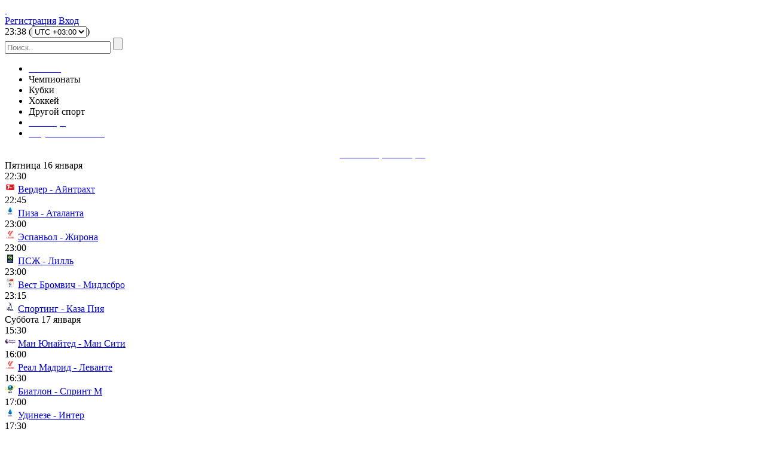

--- FILE ---
content_type: text/html; charset=utf-8
request_url: https://gooool365.org/online/63499-arsenal-crvena-zvezda-smotret-onlayn-02112017.html
body_size: 16391
content:
<!DOCTYPE html>
<html xmlns="https://www.w3.org/1999/xhtml" xml:lang="ru" lang="ru">   
    <head>    
 <meta charset="utf-8">
<title>Арсенал – Црвена Звезда смотреть онлайн / 02.11.2017 / прямая видео трансляция</title>
<meta name="description" content="Футбол Смотреть онлайн прямую трансляцию матча Арсенал – Црвена Звезда Начало 02.11.2017 в 23:05 МСК">
<meta name="keywords" content="Арсенал, Црвена Звезда, Смотреть онлайн, прямая трансляция, видео трансляция матча, Лига Европы, Футбол">

<meta property="og:site_name" content="Футбольные онлайн трансляции - смотреть футбол онлайн">
<meta property="og:type" content="article">
<meta property="og:title" content="Арсенал – Црвена Звезда смотреть онлайн 02.11.2017">
<meta property="og:url" content="https://gooool365.org/online/63499-arsenal-crvena-zvezda-smotret-onlayn-02112017.html">
<meta property="og:image" content="/uploads/posts/eng/arsenal.jpg">
<meta property="og:description" content="Футбол Смотреть онлайн прямую трансляцию матча Арсенал – Црвена Звезда Начало 02.11.2017 в 23:05 МСК">
<link rel="search" type="application/opensearchdescription+xml" href="https://gooool365.org/index.php?do=opensearch" title="Футбольные онлайн трансляции - смотреть футбол онлайн">
<link rel="canonical" href="https://gooool365.org/online/63499-arsenal-crvena-zvezda-smotret-onlayn-02112017.html">
<link rel="alternate" type="application/rss+xml" title="Футбольные онлайн трансляции - смотреть футбол онлайн" href="https://gooool365.org/rss.xml">

<script src="/engine/classes/min/index.php?g=general&amp;v=70d5e"></script>
<script src="/engine/classes/min/index.php?f=engine/classes/js/jqueryui.js,engine/classes/js/dle_js.js&amp;v=70d5e" defer></script> 
<link media="screen" href="/engine/classes/min/index.php?f=/pk_asseets/style/styles.css,/pk_asseets/style/adaptive.css&v5.693" type="text/css" rel="stylesheet" />

<link rel="shortcut icon" href="/uploads/favicon.ico">
<link rel="icon" type="image/png" sizes="96x96" href="/uploads/favicon-96x96.png">
<link rel="icon" type="image/svg+xml" href="/uploads/favicon.svg">
<link rel="apple-touch-icon" sizes="180x180" href="/uploads/apple-touch-icon.png">
<meta name="apple-mobile-web-app-title" content="GOOOOL365.ORG">
<link rel="manifest" href="/uploads/site.webmanifest">

<meta name="referrer" content="origin"/>
<meta name="viewport" content="width=device-width, initial-scale=1" />   
<meta name="yandex-verification" content="966f0ef8214b8c4a" />
<meta name="google-site-verification" content="yp6TeQYxzJ49nuPwHojExWHDLhwCi7tb3jYqQDmSUeU" />
<meta name="yandex-verification" content="a363d8fa884be039" />
<meta name="yandex-verification" content="966f0ef8214b8c4a" />

<script type="application/ld+json">
{
	"@context": "https://schema.org",
	"@type": "Organization",
	"url": "https://gooool365.org",
	"logo": "https://gooool365.org/pk_asseets/images/logo365red.png",
	"name": "Gooool: Трансляции футбольных матчей смотреть онлайн",
	"description": "GOOOOL365.ORG :: Смотреть онлайн прямые спортивные трансляции: футбол, хоккей, биатлон. Качество, проверенное временем"
}
</script>

    </head> 
<body> 
   <!--noindex--> 
          
    
  
           
<div class="noneclick">
<div id='zone_1334341083' ></div>
<script>
    (function(w,d,o,g,r,a,m){
        var cid='zone_1334341083';
        w[r]=w[r]||function(){(w[r+'l']=w[r+'l']||[]).push(arguments)};
        function e(b,w,r){if((w[r+'h']=b.pop())&&!w.ABN){
            var a=d.createElement(o),p=d.getElementsByTagName(o)[0];a.async=1;
            a.src='https://cdn.'+w[r+'h']+'/libs/e.js';a.onerror=function(){e(g,w,r)};
            p.parentNode.insertBefore(a,p)}}e(g,w,r);
        w[r](cid,{id:1334341083,domain:w[r+'h']});
    })(window,document,'script',['trafficdok.com'],'ABNS');
</script>
</div>
           
     
    
    
<div class="noneclick">
<div id='zone_1515731259' ></div>
<script>
    (function(w,d,o,g,r,a,m){
        var cid='zone_1515731259';
        w[r]=w[r]||function(){(w[r+'l']=w[r+'l']||[]).push(arguments)};
        function e(b,w,r){if((w[r+'h']=b.pop())&&!w.ABN){
            var a=d.createElement(o),p=d.getElementsByTagName(o)[0];a.async=1;
            a.src='https://cdn.'+w[r+'h']+'/libs/e.js';a.onerror=function(){e(g,w,r)};
            p.parentNode.insertBefore(a,p)}}e(g,w,r);
        w[r](cid,{id:1515731259,domain:w[r+'h']});
    })(window,document,'script',['trafficdok.com'],'ABNS');
</script>
</div>
  


 
 
    
   
  
       
    
 
  <!--</noindex>-->   
<div class="page">
 	<!-- header -->
    <div class="header">
       <span id="buter2"><div id="buter" style="display: none;" onclick="buter();"></div></span>
 
    	<div class="hed-top nuclear">
            
            <a href="/" alt="Футбольные онлайн трансляции" class="logo gooool365">&nbsp;</a>
           
	    	<div class="rht-hed nuclear">
	    		<div class="log-in">
           	<a href="/index.php?do=register" rel="nofollow">Регистрация</a> 
	    			<a href="#dialog" name="modal" class="enter" rel="nofollow">Вход</a> 
					 
	    		</div>
				
				
				<div class="time-utc" data-timezone="10800">
					<span class="hours">23</span><span class="colon">:</span><span class="minutes">38</span>
					(<select><option value="-11">UTC -11:00</option><option value="-10">UTC -10:00</option><option value="-9">UTC -09:00</option><option value="-8">UTC -08:00</option><option value="-7">UTC -07:00</option><option value="-6">UTC -06:00</option><option value="-5">UTC -05:00</option><option value="-4.5">UTC -04:30</option><option value="-4">UTC -04:00</option><option value="-3.5">UTC -03:30</option><option value="-3">UTC -03:00</option><option value="-2">UTC -02:00</option><option value="-1">UTC -01:00</option><option value="0">UTC +00:00</option><option value="+1">UTC +01:00</option><option value="+2">UTC +02:00</option><option value="+3" selected>UTC +03:00</option><option value="+3.5">UTC +03:30</option><option value="+4">UTC +04:00</option><option value="+4.75">UTC +04:30</option><option value="+5">UTC +05:00</option><option value="+5.5">UTC +05:30</option><option value="+5.75">UTC +05:45</option><option value="+6">UTC +06:00</option><option value="+7">UTC +07:00</option><option value="+8">UTC +08:00</option><option value="+9">UTC +09:00</option><option value="+9.5">UTC +09:30</option><option value="+10">UTC +10:00</option><option value="+11">UTC +11:00</option><option value="+12">UTC +12:00</option></select>)
				</div>
				
               
	    		<div class="naw">
                    
	    			<div class="search">
	    				<form action="" name="searchform" method="post">
							<input type="hidden" name="do" value="search" />
			<input type="hidden" name="subaction" value="search" />
 
						
	    					<input  name="story" placeholder="Поиск.." onblur="if(this.value=='') this.value='Поиск...';" onfocus="if(this.value=='Поиск...') this.value='';" type="text"  class="inp" />
	    					<input type="submit" value="" class="mag" />
	    				</form>
	    			</div>

          
                    
</div>
                   
	    	</div>
    <!--noindex-->           
          
  
           
<div class="tast noneclick">
<script>
    (function(w,d,o,g,r,a,m){
        var cid=(Math.random()*1e17).toString(36);d.write('<div id="'+cid+'"></div>');
        w[r]=w[r]||function(){(w[r+'l']=w[r+'l']||[]).push(arguments)};
        function e(b,w,r){if((w[r+'h']=b.pop())&&!w.ABN){
            var a=d.createElement(o),p=d.getElementsByTagName(o)[0];a.async=1;
            a.src='//cdn.'+w[r+'h']+'/libs/e.js';a.onerror=function(){e(g,w,r)};
            p.parentNode.insertBefore(a,p)}}e(g,w,r);
        w[r](cid,{id:1897024758,domain:w[r+'h']});
    })(window,document,'script',['trafficdok.com'],'ABNS');
</script>
</div>

           
              
      <!--</noindex>-->                      
</div>
 <span id="leftColomn">       
 <div id="hmenu">
 <div class="hmrb">
 <div class="hmlb">
 <ul id="ulm" class="tabs tabs1">
 <li class="t1"><a href="/"><span style="color:white">Главная</span></a></li>
 <li class="t2">Чемпионаты</li>
 <li class="t3">Кубки</li>
 <li class="t4">Хоккей</li>    
 <li class="t5">Другой спорт</li>
 <li class="t6"><a href="/turnirnye-tablicy.html"><span style="color:white">Таблицы</span></a></li>
   
 <li class="t1 last"><a href="/onlayn-tv.html"><span style="color:white">Результаты матчей</span></a></li>
 
 </ul><!--#ulm-->
 </div><!--.hmlb-->
 </div><!--.hmrb-->
 </div><!--#hmenu-->
 <div id="hbmenu">
 <ul id="hbul1" class="t1" style="display:block;">
                      
 </ul><!--#hbul1-->
 <ul id="hbul2" class="t2" style="display:none;">
     <li><a href="/news/rus_premier_league/">Россия</a></li>
     <li><a href="/news/ukrainapremer_liga/">Украина</a></li>
     <li><a href="/news/angliya_premier_league/">Англия</a></li>
     <li><a href="/news/ispaniyala_liga_primera/">Испания</a></li>
     <li><a href="/news/italiyalega_calcio/">Италия</a></li>
     <li><a href="/news/germaniyabundesliga/">Германия</a></li>
     <li><a href="/news/francia/">Франция</a></li>
     <li><a href="/news/drugie_nacionalnye_chempionaty_i_kubki/">Другие Чемпионаты</a></li>
     <li><a href="/news/tovarischeskie_matchi/">Товарищеские матчи</a></li>
     <li><a href="/news/futbolnoe_video/">Передачи</a></li>

 </ul><!--#hbul2-->
 <ul id="hbul3" class="t3" style="display:none;">
     <li><a href="/news/evrokubki_2014_2019gg/">Еврокубки</a></li>
     <li><a href="/news/chempionat_evropy/">Чемпионат Европы</a></li>
     <li><a href="/news/chempionat_mira/">Чемпионат Мира</a></li>
     <li><a href="/copa2015/">Кубок Америки</a></li>
     <li><a href="/news/cup-africa/">Кубок Африканских Наций</a></li>
 </ul><!--#hbul3-->
 <ul id="hbul4" class="t4" style="display:none;">
      
     <li><a href="/news/kontinentalnaya_xokkeynaya_liga_kxl/">КХЛ</a></li>
      
 </ul><!--#hbul4-->
 <ul id="hbul5" class="t5" style="display:none;">
      
      
      
      
      
      
 </ul><!--#hbul5-->
<!--#hbul6-->
 <ul id="hbul7" class="t7" style="display:none;">
     <li><a href="/futbol-live.html">Футбол</a></li>
     <li><a href="/hokkey-live.html">Хоккей</a></li>
    <li><a href="/basketbol-live.html">Баскетбол</a></li>
   <li><a href="/tennis-live.html">Теннис</a></li>
 </ul><!--#hbul7-->
 <ul id="hbul1" class="t8" style="display:none;">
     <li><a href="/tennis.html">СИЛА</a></li>



  </ul><!--#hbul8-->
 </div><!--#hbmenu-->
  </span>    
 </div><!-- #header-->
    <!--/ header -->    
     

<div id="zakr" style="display: none;" onclick="zakr();" onmouseover="zakr();">X</div>
<div id="hovr" style="display: none; opacity: 0;" onclick="zakr();"></div>
<script type="text/javascript">
function buter() {
document.getElementById("leftColomn").style.display='block';
document.getElementById("hovr").style.display='block';
setTimeout('document.getElementById("leftColomn").style.left="0px"; document.getElementById("hovr").style.opacity="1";', 100);
setTimeout('document.getElementById("zakr").style.display="block";', 300);
document.getElementsByTagName("body")[0].style.overflow="hidden";
}
function zakr() {
document.getElementById("hovr").style.opacity='0';
setTimeout('document.getElementById("leftColomn").style.display="none"; document.getElementsByTagName("body")[0].style.overflow="auto"; document.getElementById("hovr").style.display="none";', 500);
document.getElementById("leftColomn").style.left="-100%";
document.getElementById("zakr").style.display="none";
}
if(document.getElementById("leftColomn")) {} else {document.getElementById("buter2").style.display="none";}
/*СВАЙП*/
var initialPoint;
var finalPoint;
document.addEventListener('touchstart', function(event) {
initialPoint=event.changedTouches[0];
}, false);
document.addEventListener('touchend', function(event) {
finalPoint=event.changedTouches[0];
var xAbs = Math.abs(initialPoint.pageX - finalPoint.pageX);
var yAbs = Math.abs(initialPoint.pageY - finalPoint.pageY);
if (xAbs > 250 || yAbs > 250) {
if (xAbs > yAbs) {
if (finalPoint.pageX < initialPoint.pageX){
/*СВАЙП ВЛЕВО*/ zakr();
}
else{
/*СВАЙП ВПРАВО*/ buter();
}}
else {
if (finalPoint.pageY < initialPoint.pageY){
/*СВАЙП ВВЕРХ*/
}
else{
/*СВАЙП ВНИЗ*/
}}}}, false);
</script>     
    
   <div id="game-list">
 <div class="gamelbg">
 <div class="gamerbg">
 <div id="game-tabl">
 <div class="game-in">
<span style="color:#23ff00"></span>
  

     <center><a href="/online/"><span style="font-size:13pt"><span style="color:#ffffff">Онлайн трансляции</span></span> </a> </center>



<div class="table-games-title">Пятница 16 января</div>
<div class="table-games">
	<div>
	<div class="time active">22:30</div>
	<img src="/uploads/tournir/17521784091080294819.png" alt="" width="18">
	<a href="https://gooool365.org/online/192415-verder-ajntraht-f-16-janvarja-prjamaja-transljacija.html">
		<span>Вердер - Айнтрахт</span>
	</a>
</div><div>
	<div class="time active">22:45</div>
	<img src="/uploads/tournir/17501556181832485033.png" alt="" width="18">
	<a href="https://gooool365.org/online/192414-piza-atalanta-16-janvarja-prjamaja-transljacija.html">
		<span>Пиза - Аталанта</span>
	</a>
</div><div>
	<div class="time active">23:00</div>
	<img src="/uploads/tournir/17520611341597729473.png" alt="" width="18">
	<a href="https://gooool365.org/online/192413-jespanol-zhirona-16-janvarja-prjamaja-transljacija.html">
		<span>Эспаньол - Жирона</span>
	</a>
</div><div>
	<div class="time active">23:00</div>
	<img src="/uploads/tournir/17521749901823304253.png" alt="" width="18">
	<a href="https://gooool365.org/online/192417-pszh-lill-16-janvarja-prjamaja-transljacija.html">
		<span>ПСЖ - Лилль</span>
	</a>
</div><div>
	<div class="time active">23:00</div>
	<img src="/uploads/tournir/17510997861008552370.png" alt="" width="18">
	<a href="https://gooool365.org/online/192419-vest-bromvich-albion-midlsbro-16-janvarja-prjamaja-transljacija.html">
		<span>Вест Бромвич - Мидлсбро</span>
	</a>
</div><div>
	<div class="time active">23:15</div>
	<img src="/uploads/tournir/1752593209955108241.png" alt="" width="18">
	<a href="https://gooool365.org/online/192418-sporting-kaza-pija-16-janvarja-prjamaja-transljacija.html">
		<span>Спортинг - Каза Пия</span>
	</a>
</div>
</div><div class="table-games-title">Суббота 17 января</div>
<div class="table-games">
	<div>
	<div class="time">15:30</div>
	<img src="/uploads/tournir/17511035351017553031.png" alt="" width="18">
	<a href="https://gooool365.org/online/192446-manchester-junajted-manchester-siti-17-janvarja-prjamaja-transljacija.html">
		<span>Ман Юнайтед - Ман Сити</span>
	</a>
</div><div>
	<div class="time">16:00</div>
	<img src="/uploads/tournir/17520611341597729473.png" alt="" width="18">
	<a href="https://gooool365.org/online/192447-real-madrid-levante-17-janvarja-prjamaja-transljacija.html">
		<span>Реал Мадрид - Леванте</span>
	</a>
</div><div>
	<div class="time">16:30</div>
	<img src="/uploads/tournir/1762731207318815996.png" alt="" width="18">
	<a href="https://gooool365.org/online/192476-biatlon-muzhchiny-sprint-smotret-onlajn-17012026-kubok-mira-2025-26.html">
		<span>Биатлон - Спринт M</span>
	</a>
</div><div>
	<div class="time">17:00</div>
	<img src="/uploads/tournir/17501556181832485033.png" alt="" width="18">
	<a href="https://gooool365.org/online/192451-udineze-inter-m-17-janvarja-prjamaja-transljacija.html">
		<span>Удинезе - Интер</span>
	</a>
</div><div>
	<div class="time">17:30</div>
	<img src="/uploads/tournir/17521784091080294819.png" alt="" width="18">
	<a href="https://gooool365.org/online/192454-volfsburg-hajdenhajm-17-janvarja-prjamaja-transljacija.html">
		<span>Вольфсбург - Хайденхайм</span>
	</a>
</div><div>
	<div class="time">17:30</div>
	<img src="/uploads/tournir/17521784091080294819.png" alt="" width="18">
	<a href="https://gooool365.org/online/192455-hoffenhajm-bajer-17-janvarja-prjamaja-transljacija.html">
		<span>Хоффенхайм - Байер</span>
	</a>
</div><div>
	<div class="time">17:30</div>
	<img src="/uploads/tournir/17521784091080294819.png" alt="" width="18">
	<a href="https://gooool365.org/online/192456-keln-majnc-17-janvarja-prjamaja-transljacija.html">
		<span>Кёльн - Майнц</span>
	</a>
</div><div>
	<div class="time">17:30</div>
	<img src="/uploads/tournir/17521784091080294819.png" alt="" width="18">
	<a href="https://gooool365.org/online/192457-borussija-d-sankt-pauli-17-janvarja-prjamaja-transljacija.html">
		<span>Боруссия Д - Санкт-Паули</span>
	</a>
</div><div>
	<div class="time">17:30</div>
	<img src="/uploads/tournir/17521784091080294819.png" alt="" width="18">
	<a href="https://gooool365.org/online/192458-gamburg-borussija-m-17-janvarja-prjamaja-transljacija.html">
		<span>Гамбург - Боруссия М</span>
	</a>
</div><div>
	<div class="time">18:00</div>
	<img src="/uploads/tournir/17511035351017553031.png" alt="" width="18">
	<a href="https://gooool365.org/online/192441-chelsi-brentford-17-janvarja-prjamaja-transljacija.html">
		<span>Челси - Брентфорд</span>
	</a>
</div><div>
	<div class="time">18:00</div>
	<img src="/uploads/tournir/17511035351017553031.png" alt="" width="18">
	<a href="https://gooool365.org/online/192442-tottenhjem-hotspur-vest-hjem-junajted-17-janvarja-prjamaja-transljacija.html">
		<span>Тоттенхэм - Вест Хэм</span>
	</a>
</div><div>
	<div class="time">18:00</div>
	<img src="/uploads/tournir/17511035351017553031.png" alt="" width="18">
	<a href="https://gooool365.org/online/192443-lids-junajted-fulhjem-17-janvarja-prjamaja-transljacija.html">
		<span>Лидс Юнайтед - Фулхэм</span>
	</a>
</div><div>
	<div class="time">18:00</div>
	<img src="/uploads/tournir/17511035351017553031.png" alt="" width="18">
	<a href="https://gooool365.org/online/192444-liverpul-bernli-17-janvarja-prjamaja-transljacija.html">
		<span>Ливерпуль - Бёрнли</span>
	</a>
</div><div>
	<div class="time">18:00</div>
	<img src="/uploads/tournir/17511035351017553031.png" alt="" width="18">
	<a href="https://gooool365.org/online/192445-sanderlend-kristal-pjelas-17-janvarja-prjamaja-transljacija.html">
		<span>Сандерленд - Кристал Пэлас</span>
	</a>
</div><div>
	<div class="time">18:15</div>
	<img src="/uploads/tournir/17520611341597729473.png" alt="" width="18">
	<a href="https://gooool365.org/online/192448-malorka-atletik-b-17-janvarja-prjamaja-transljacija.html">
		<span>Мальорка - Атлетик Б</span>
	</a>
</div><div>
	<div class="time">18:30</div>
	<img src="/uploads/tournir/1750937844282435681.png" alt="" width="18">
	<a href="https://gooool365.org/online/192464-ajaks-gou-jehed-igls-17-janvarja-prjamaja-transljacija.html">
		<span>Аякс - Гоу Эхед Иглс</span>
	</a>
</div><div>
	<div class="time">18:30</div>
	<img src="/uploads/tournir/1752593209955108241.png" alt="" width="18">
	<a href="https://gooool365.org/online/192469-zhil-visente-nasonal-17-janvarja-prjamaja-transljacija.html">
		<span>Жил Висенте - Насьонал</span>
	</a>
</div><div>
	<div class="time">19:00</div>
	<img src="/uploads/tournir/17521749901823304253.png" alt="" width="18">
	<a href="https://gooool365.org/online/192460-lans-oser-17-janvarja-prjamaja-transljacija.html">
		<span>Ланс - Осер</span>
	</a>
</div><div>
	<div class="time">19:00</div>
	<img src="/uploads/tournir/17535404071850327675.png" alt="" width="18">
	<a href="https://gooool365.org/online/192463-egipet-nigerija-17-janvarja-prjamaja-transljacija.html">
		<span>Египет - Нигерия</span>
	</a>
</div><div>
	<div class="time">20:00</div>
	<img src="/uploads/tournir/17501556181832485033.png" alt="" width="18">
	<a href="https://gooool365.org/online/192452-napoli-sassuolo-17-janvarja-prjamaja-transljacija.html">
		<span>Наполи - Сассуоло</span>
	</a>
</div><div>
	<div class="time">20:00</div>
	<img src="/uploads/tournir/17529123171258341267.png" alt="" width="18">
	<a href="https://gooool365.org/online/192473-galatasaraj-gaziantep-17-janvarja-prjamaja-transljacija.html">
		<span>Галатасарай - Газиантеп</span>
	</a>
</div><div>
	<div class="time">20:30</div>
	<img src="/uploads/tournir/17511035351017553031.png" alt="" width="18">
	<a href="https://gooool365.org/online/192440-nottingem-forest-arsenal-17-janvarja-prjamaja-transljacija.html">
		<span>Ноттингем - Арсенал</span>
	</a>
</div><div>
	<div class="time">20:30</div>
	<img src="/uploads/tournir/17520611341597729473.png" alt="" width="18">
	<a href="https://gooool365.org/online/192449-osasuna-ovedo-17-janvarja-prjamaja-transljacija.html">
		<span>Осасуна - Овьедо</span>
	</a>
</div><div>
	<div class="time">20:30</div>
	<img src="/uploads/tournir/17521784091080294819.png" alt="" width="18">
	<a href="https://gooool365.org/online/192459-rb-lejpcig-bavarija-17-janvarja-prjamaja-transljacija.html">
		<span>РБ Лейпциг - Бавария</span>
	</a>
</div><div>
	<div class="time">20:30</div>
	<img src="/uploads/tournir/1755436622962006492.png" alt="" width="18">
	<a href="https://gooool365.org/online/192474-al-nasr-al-shabab-17-janvarja-prjamaja-transljacija.html">
		<span>Аль-Наср - Аль-Шабаб</span>
	</a>
</div><div>
	<div class="time">20:45</div>
	<img src="/uploads/tournir/1750937844282435681.png" alt="" width="18">
	<a href="https://gooool365.org/online/192465-pek-zvolle-az-alkmar-17-janvarja-prjamaja-transljacija.html">
		<span>ПЕК Зволле - АЗ Алкмар</span>
	</a>
</div><div>
	<div class="time">21:00</div>
	<img src="/uploads/tournir/17521749901823304253.png" alt="" width="18">
	<a href="https://gooool365.org/online/192461-tuluza-nicca-17-janvarja-prjamaja-transljacija.html">
		<span>Тулуза - Ницца</span>
	</a>
</div><div>
	<div class="time">21:00</div>
	<img src="/uploads/tournir/1752593209955108241.png" alt="" width="18">
	<a href="https://gooool365.org/online/192470-alverka-morejrense-17-janvarja-prjamaja-transljacija.html">
		<span>Алверка - Морейренсе</span>
	</a>
</div><div>
	<div class="time">21:00</div>
	<img src="/uploads/tournir/1752593209955108241.png" alt="" width="18">
	<a href="https://gooool365.org/online/192471-avs-aroka-17-janvarja-prjamaja-transljacija.html">
		<span>АВС - Арока</span>
	</a>
</div><div>
	<div class="time">22:00</div>
	<img src="/uploads/tournir/1750937844282435681.png" alt="" width="18">
	<a href="https://gooool365.org/online/192466-fortuna-psv-jejndhoven-17-janvarja-prjamaja-transljacija.html">
		<span>Фортуна - ПСВ Эйндховен</span>
	</a>
</div><div>
	<div class="time">22:00</div>
	<img src="/uploads/tournir/1750937844282435681.png" alt="" width="18">
	<a href="https://gooool365.org/online/192467-jekselsior-telstar-17-janvarja-prjamaja-transljacija.html">
		<span>Эксельсиор - Телстар</span>
	</a>
</div><div>
	<div class="time">22:45</div>
	<img src="/uploads/tournir/17501556181832485033.png" alt="" width="18">
	<a href="https://gooool365.org/online/192453-kaljari-juventus-17-janvarja-prjamaja-transljacija.html">
		<span>Кальяри - Ювентус</span>
	</a>
</div><div>
	<div class="time">23:00</div>
	<img src="/uploads/tournir/17520611341597729473.png" alt="" width="18">
	<a href="https://gooool365.org/online/192450-betis-viljarreal-17-janvarja-prjamaja-transljacija.html">
		<span>Бетис - Вильярреал</span>
	</a>
</div><div>
	<div class="time">23:00</div>
	<img src="/uploads/tournir/1750937844282435681.png" alt="" width="18">
	<a href="https://gooool365.org/online/192468-nak-breda-nek-nejmegen-17-janvarja-prjamaja-transljacija.html">
		<span>НАК Бреда - НЕК Неймеген</span>
	</a>
</div><div>
	<div class="time">23:05</div>
	<img src="/uploads/tournir/17521749901823304253.png" alt="" width="18">
	<a href="https://gooool365.org/online/192462-anzhe-marsel-17-janvarja-prjamaja-transljacija.html">
		<span>Анже - Марсель</span>
	</a>
</div><div>
	<div class="time">23:30</div>
	<img src="/uploads/tournir/1752593209955108241.png" alt="" width="18">
	<a href="https://gooool365.org/online/192472-riu-ave-benfika-17-janvarja-prjamaja-transljacija.html">
		<span>Риу Аве - Бенфика</span>
	</a>
</div>
</div>


     
 </div><!--.game-in-->
 </div><!--#game-tabl-->
 <div id="hish">
    <span>Свернуть список</span>

 </div><!--#hish-->

 </div><!--.gamerbg-->
 </div><!--.gamelbg-->
 </div><!--#game-list-->   
      

    <div class="cnt-wrp nuclear">
   <!--noindex--> 
          
  
           
<div class="noneclick">
<center>
 <div id='zone_1409513700' ></div>
<script>
    (function(w,d,o,g,r,a,m){
        var cid='zone_1409513700';
        w[r]=w[r]||function(){(w[r+'l']=w[r+'l']||[]).push(arguments)};
        function e(b,w,r){if((w[r+'h']=b.pop())&&!w.ABN){
            var a=d.createElement(o),p=d.getElementsByTagName(o)[0];a.async=1;
            a.src='https://cdn.'+w[r+'h']+'/libs/e.js';a.onerror=function(){e(g,w,r)};
            p.parentNode.insertBefore(a,p)}}e(g,w,r);
        w[r](cid,{id:1409513700,domain:w[r+'h']});
    })(window,document,'script',['trafficdok.com'],'ABNS');
</script>
</center><hr>
</div> 
           
   
        
        
  
 
        
 
  <!--</noindex>-->      
     	<!-- content123 -->
    	<div class="content">
    	 
    		
			
			
			<div class="articles "> 
       <div class="video"><center></center> </div>
		
            
            
		 <div id='dle-content'><div class="article-main">
                <h1>Арсенал – Црвена Звезда смотреть онлайн 02.11.2017</h1>   
<div class="top">Начало трансляции: 02-11-2017 22:05</div>
<div class="img-wrp"><div style="text-align: center;"><span style="word-spacing: 1.10000002384186px;">Футбол |&nbsp;</span><span style="font-family: -apple-system, BlinkMacSystemFont, Roboto, 'Open Sans', 'Helvetica Neue', sans-serif; font-size: 13px; text-align: left; word-spacing: 0px;">Лига Европы 2017/18 |&nbsp;</span><span style="word-spacing: 1.1px;">Групповой этап | 4-й тур</span><br /><strong style="word-spacing: 1.10000002384186px;">Смотреть онлайн&nbsp;прямую видео трансляцию матча&nbsp;</strong><strong>Арсенал &ndash; Црвена Звезда</strong><br /><span style="word-spacing: 1.10000002384186px;">Начало 2 ноября 2017г в 23:05 мск&nbsp;</span></div>
<div style="text-align: center;"><img style="letter-spacing: 0px; line-height: 1.5em; word-spacing: 1.1px;" title="Арсенал" src="/uploads/posts/eng/arsenal.jpg" alt="Арсенал" width="80" height="80" /><img style="word-spacing: 1.1px;" title="Црвена Звезда" src="https://upload.wikimedia.org/wikipedia/commons/thumb/5/5d/Logo_FC_Red_Star_Belgrade.svg/150px-Logo_FC_Red_Star_Belgrade.svg.png" alt="Црвена Звезда" width="66" height="95" /></div></div>
<div style="text-align:center;"><!-- noindex --><!--/ noindex --></div>


<div id="player" class="clearfix"></div>
<script>
$.ajax({
	type: "POST",
	url: "/player/",
	data: { newsid: '63499' }
}).done(function( msg ) {
	$("#player").html(msg);
});
</script>



  
<div class="toshow">
	<div class="tshold"></div>
</div>

         <div style="text-align:center;" class="vidonad">

    <div align="center"> 
           
<br>
     
        </div> </div>




	


<div class="o-tb">
	<div class="empty">Анонс матча</div>
	<div class="empty">Стартовый состав</div>
	<div class="empty">Статистика встреч</div>
	<div class="empty">Текстовая трансляция</div>
	<div class="empty">Таблица</div>
	<a class="noneclick" href="https://t.me/+FL092TJZqRs1ZmMy" target="_blank">Получить&nbsp;прогноз<br> на матч</a>
</div>
<div class="c-tb">
	<div class="anons empty"></div>
	<div class="text-players empty"></div>
	<div class="text-history empty"></div>
    <div class="text-match empty"></div>
    <div class="text-match empty"></div>
</div>
		
 </div>
  
<div class="socialb">
	<div class="socialb1" style="display: block;text-align:center;">          
		<div class="social-likes">
			<div class="vkontakte" title="Поделиться ссылкой во Вконтакте">Лайк</div>
			<div class="facebook" title="Поделиться ссылкой на Фейсбуке">Нравится</div>
			<div class="odnoklassniki" title="Поделиться ссылкой в Одноклассниках">Класс</div>
			<div class="mailru" title="Поделиться ссылкой в Моём мире">Мир</div>
			<div class="twitter" title="Поделиться ссылкой в Твиттере">Твит</div>
		</div>
	</div>
</div>
  

                

<h2 class="h2">Отзывы и комментарии к матчу</h2>
<div class="dpad">
        <div id="mc-container">

                <ul id="cackle-comments">
                                 </ul>

        </div>
        <script type="text/javascript">
                cackle_widget = window.cackle_widget || [];
        cackle_widget.push({widget: 'Comment', id: '34709', channel: '63499'
            , ssoAuth: 'e30= dd259920670a38ad6b7461ee1246c70c 1768595938'    });
        document.getElementById('mc-container').innerHTML = '';
        (function() {
            var mc = document.createElement("script");
            mc.type = "text/javascript";
            mc.async = true;
            mc.src = ("https:" == document.location.protocol ? "https" : "http") + "://cackle.me/widget.js";
            var s = document.getElementsByTagName("script")[0]; s.parentNode.insertBefore(mc, s.nextSibling);
        })();
        </script>
              <a id="mc-link" href="http://cackle.me">Социальные комментарии <b style="color:#4FA3DA">Cackl</b><b style="color:#F65077">e</b></a>




</div>


<hr>


</div>
			</div>
            
          
    
			
			
			 
    		<!-- right-cnt -->
			
    			
    		<!--/ right-cnt -->
			 
    	</div>
    	<!--/ content -->
   	<div class="sidebar">
          <div class="sd-news"> 
             <div class="data nuclear"><span>Рекомендуем</span></div> 
            </div>
   <div class="banner">
   <!--noindex-->         
  
           
 <center><div class="noneclick">
<div id='zone_1515010059' ></div>
<script>
    (function(w,d,o,g,r,a,m){
        var cid='zone_1515010059';
        w[r]=w[r]||function(){(w[r+'l']=w[r+'l']||[]).push(arguments)};
        function e(b,w,r){if((w[r+'h']=b.pop())&&!w.ABN){
            var a=d.createElement(o),p=d.getElementsByTagName(o)[0];a.async=1;
            a.src='https://cdn.'+w[r+'h']+'/libs/e.js';a.onerror=function(){e(g,w,r)};
            p.parentNode.insertBefore(a,p)}}e(g,w,r);
        w[r](cid,{id:1515010059,domain:w[r+'h']});
    })(window,document,'script',['trafficdok.com'],'ABNS');
</script>
</div> </center>
           

       
    
 
  
       
       <!--</noindex>-->     </div>
            <!-- right-rig --> 
           
            <div class="sd-news">
				<div class="headline nuclear">
					<div class="data nuclear">  
						<div align="center">
							<span style="font-size:10pt;"><h2>Новости футбола</h2></span>
							<span style="font-size:10pt;float:right;"><a href="/footballnews/">Все новости</a></span>
						</div>
					</div> 
				</div> 
    			<ul class="news-mnu">
					
   <table cellpadding="0" cellspacing="0" border="0" width="100%">
      <tr><td style="vertical-align:top; width: 100px; padding-right: 7px;"><a href="https://gooool365.org/footballnews/192439-v-anglii-obsuzhdajut-zavershenie-karery-zinchenko-v-premer-lige.html" rel="nofollow"><img class="lazy" src="/templates/site/images/placeholder-min.jpg" data-src="/uploads/posts/2026-01/thumbs/1768589333_101fea53d5732ae64c113e27605e795e658ec7c171501891880406.jpg" style="width:100px; height:57px; border: 0;" alt="" /></a><br/><br/></td><hr>
          <td style="vertical-align:top; width: 100%; text-align:left;"><a href="https://gooool365.org/footballnews/192439-v-anglii-obsuzhdajut-zavershenie-karery-zinchenko-v-premer-lige.html" style="font-family:inherit; font-size:11px; font-weight:normal; text-decoration:none; color: #000000;">В Англии обсуждают завершение карьеры Зинченко</a></td></tr>
   </table>

   <table cellpadding="0" cellspacing="0" border="0" width="100%">
      <tr><td style="vertical-align:top; width: 100px; padding-right: 7px;"><a href="https://gooool365.org/footballnews/192438-anglijskij-klub-planiruet-podpisat-zinchenko.html" rel="nofollow"><img class="lazy" src="/templates/site/images/placeholder-min.jpg" data-src="/uploads/posts/2026-01/thumbs/1768589208_zinchenko.jpg" style="width:100px; height:57px; border: 0;" alt="" /></a><br/><br/></td><hr>
          <td style="vertical-align:top; width: 100%; text-align:left;"><a href="https://gooool365.org/footballnews/192438-anglijskij-klub-planiruet-podpisat-zinchenko.html" style="font-family:inherit; font-size:11px; font-weight:normal; text-decoration:none; color: #000000;">Английский клуб планирует подписать Зинченко</a></td></tr>
   </table>

   <table cellpadding="0" cellspacing="0" border="0" width="100%">
      <tr><td style="vertical-align:top; width: 100px; padding-right: 7px;"><a href="https://gooool365.org/footballnews/192437-francija-oficialno-nachala-process-naznachenija-zidana-trenerom-sbornoj.html" rel="nofollow"><img class="lazy" src="/templates/site/images/placeholder-min.jpg" data-src="/uploads/posts/2026-01/thumbs/1768588866_rb2x8np.png" style="width:100px; height:57px; border: 0;" alt="" /></a><br/><br/></td><hr>
          <td style="vertical-align:top; width: 100%; text-align:left;"><a href="https://gooool365.org/footballnews/192437-francija-oficialno-nachala-process-naznachenija-zidana-trenerom-sbornoj.html" style="font-family:inherit; font-size:11px; font-weight:normal; text-decoration:none; color: #000000;">Франция официально начала процесс назначения Зидана тренером сборной</a></td></tr>
   </table>

   <table cellpadding="0" cellspacing="0" border="0" width="100%">
      <tr><td style="vertical-align:top; width: 100px; padding-right: 7px;"><a href="https://gooool365.org/footballnews/192436-germanija-dopuskaet-bojkot-chm-2026-iz-za-pozicii-ssha-po-voprosu-grenlandii.html" rel="nofollow"><img class="lazy" src="/templates/site/images/placeholder-min.jpg" data-src="/uploads/posts/2026-01/thumbs/1768588778_1440x810_cmsv2_35057ecb-86b0-5c42-b280-c8d593271307-9573516.jpg" style="width:100px; height:57px; border: 0;" alt="" /></a><br/><br/></td><hr>
          <td style="vertical-align:top; width: 100%; text-align:left;"><a href="https://gooool365.org/footballnews/192436-germanija-dopuskaet-bojkot-chm-2026-iz-za-pozicii-ssha-po-voprosu-grenlandii.html" style="font-family:inherit; font-size:11px; font-weight:normal; text-decoration:none; color: #000000;">Германия допускает бойкот ЧМ-2026 из-за позиции США по вопросу Гренландии</a></td></tr>
   </table>

   <table cellpadding="0" cellspacing="0" border="0" width="100%">
      <tr><td style="vertical-align:top; width: 100px; padding-right: 7px;"><a href="https://gooool365.org/footballnews/192435-madridskij-real-nameren-priobresti-zaschitnika-pszh-v-predstojaschee-letnee-transfernoe-okno.html" rel="nofollow"><img class="lazy" src="/templates/site/images/placeholder-min.jpg" data-src="/uploads/posts/2026-01/thumbs/1768588696_pacho_psg_da58d0d24b.webp" style="width:100px; height:57px; border: 0;" alt="" /></a><br/><br/></td><hr>
          <td style="vertical-align:top; width: 100%; text-align:left;"><a href="https://gooool365.org/footballnews/192435-madridskij-real-nameren-priobresti-zaschitnika-pszh-v-predstojaschee-letnee-transfernoe-okno.html" style="font-family:inherit; font-size:11px; font-weight:normal; text-decoration:none; color: #000000;">Мадридский «Реал» намерен приобрести защитника «ПСЖ» в предстоящее летнее</a></td></tr>
   </table>

   <table cellpadding="0" cellspacing="0" border="0" width="100%">
      <tr><td style="vertical-align:top; width: 100px; padding-right: 7px;"><a href="https://gooool365.org/footballnews/192434-vyjasnilas-prichina-po-kotoroj-real-zainteresovan-v-naznachenii-kloppa-glavnym-trenerom.html" rel="nofollow"><img class="lazy" src="/templates/site/images/placeholder-min.jpg" data-src="/uploads/posts/2026-01/thumbs/1768588612_yurgen_klopp_getty_images_3ac96aff04.webp" style="width:100px; height:57px; border: 0;" alt="" /></a><br/><br/></td><hr>
          <td style="vertical-align:top; width: 100%; text-align:left;"><a href="https://gooool365.org/footballnews/192434-vyjasnilas-prichina-po-kotoroj-real-zainteresovan-v-naznachenii-kloppa-glavnym-trenerom.html" style="font-family:inherit; font-size:11px; font-weight:normal; text-decoration:none; color: #000000;">Выяснилась причина, по которой «Реал» заинтересован в назначении Клоппа главным</a></td></tr>
   </table>
		
				</ul>
    		</div>

          <!--/ right-rig -->  
            
              <!-- right-rig1 -->  
    		
			<div class="sd-news">
				<div class="headline nuclear">
					<div class="data nuclear">
						<div align="center">
							<span style="font-size:11pt"><h2>Обзоры матчей</h2></span>
							<span style="font-size:11pt;float:right;"><a href="/obzors/">Все обзоры</a></span>
						</div>
					</div>
				</div>
				
				
				<ul class="list-logo-club">
					<li><div class="logo-club" data-custom="9063" data-custom_to="#club-place" data-href="/obzors/obzor-matcha-ligi-chempionov/" title="Обзоры матча. Лига Чемпионов"><img src="/templates/site/images/clubs/2.png" alt="Лига Чемпионов"></div></li>
					<li><div class="logo-club" data-custom="9064" data-custom_to="#club-place" data-href="/obzors/obzor-matcha-ligi-evropy/" title="Обзоры матча. Лига Европы"><img src="/templates/site/images/clubs/3.png" alt="Лига Европы"></div></li>
					<li><div class="logo-club" data-custom="9112" data-custom_to="#club-place" data-href="/obzors/obzor-matcha-ligi-konferencij/" title="Обзоры матча. Лига Конференций"><img src="/templates/site/images/clubs/1.png" alt="Лига Конференций"></div></li>
					<li><div class="logo-club" data-custom="9055" data-custom_to="#club-place" data-href="/obzors/obzor-matcha-chempionata-ukrainy/" title="Обзоры матча. Украина"><img src="/templates/site/images/clubs/5.png" alt=""></div></li>
					<li><div class="logo-club" data-custom="9054" data-custom_to="#club-place" data-href="/obzors/obzor-matcha-chempionata-rossii//" title="Обзоры матча. Россия"><img src="/templates/site/images/clubs/14.png" alt=""></div></li>
					<li><div class="logo-club" data-custom="9056" data-custom_to="#club-place" data-href="/obzors/obzor-matcha-chempionata-anglii/" title="Обзоры матча. Англия"><img src="/templates/site/images/clubs/6.png" alt=""></div></li>
					<li><div class="logo-club" data-custom="9057" data-custom_to="#club-place" data-href="/obzors/obzor-matcha-chempionata-ispanii/" title="Обзоры матча. Испания"><img src="/templates/site/images/clubs/9.png" alt=""></div></li>
					<li><div class="logo-club" data-custom="9058" data-custom_to="#club-place" data-href="/obzors/obzor-matcha-chempionata-italii/" title="Обзоры матча. Италия"><img src="/templates/site/images/clubs/10.png" alt=""></div></li>
					<li><div class="logo-club" data-custom="9059" data-custom_to="#club-place" data-href="/obzors/obzor-matcha-chempionata-germanii/" title="Обзоры матча. Германия"><img src="/templates/site/images/clubs/8.png" alt=""></div> </li>
					<li><div class="logo-club" data-custom="9060" data-custom_to="#club-place" data-href="/obzors/obzor-matcha-chempionata-francii/" title="Обзоры матча. Франция"><img src="/templates/site/images/clubs/12.png" alt=""></div></li>
					<li><div class="logo-club" data-custom="9061" data-custom_to="#club-place" data-href="/obzors/obzor-matcha-chempionata-portugalii/" title="Обзоры матча. Португалия"><img src="/templates/site/images/clubs/11.png" alt=""></div></li>
					<li><div class="logo-club" data-custom="9065" data-custom_to="#club-place" data-href="/obzors/obzor-matcha-ligi-naciy/" title="Обзоры матча. Лига Наций"><img src="/templates/site/images/clubs/4.png" alt=""></div></li>
                    <li><div class="logo-club" data-custom="9067" data-custom_to="#club-place" data-href="/obzors/obzor-matcha-chempionata-evropy/" title="Обзоры матча. Чемпионат Европы"><img src="/templates/site/images/clubs/17.png" alt="Чемпионат Европы"></div></li>
					<li><div class="logo-club" data-custom="9066" data-custom_to="#club-place" data-href="/obzors/obzor-matcha-chempionata-mira/" title="Обзоры матча. Чемпионат Мира"><img src="/templates/site/images/clubs/18.png" alt=""></div></li>
					<li><div class="logo-club" data-custom="9069" data-custom_to="#club-place" data-href="/obzors/obzor-matcha-tovarischeskih-turnirov/" title="Обзоры матча. Товарищеские турниры и матчи"><img src="/templates/site/images/clubs/16.png" alt=""></div></li>
					<li><div class="logo-club" data-custom="9085" data-custom_to="#club-place" data-href="/obzors/hockey/" title="Хоккей"><img src="/templates/site/images/clubs/19.png" alt=""></div></li>
				</ul>
				
                
				<ul class="news-mnu" id="club-place">
					
   <table cellpadding="0" cellspacing="0" border="0" width="100%">
      <tr><td style="vertical-align:top; width: 100px; padding-right: 7px;"><a href="https://gooool365.org/obzors/192296-rasing-barselona-15-janvarja-obzor-matcha.html" rel="nofollow"><img class="lazy" src="/templates/site/images/placeholder-min.jpg" data-src="/uploads/posts/2026-01/thumbs/1768518605_d21ca74da2939c9ab0b647e6d3e513af.jpg" style="width:100px; height:57px; border: 0;" alt="" /></a><br/><br/></td><hr>
          <td style="vertical-align:top; width: 100%; text-align:left;"><a href="https://gooool365.org/obzors/192296-rasing-barselona-15-janvarja-obzor-matcha.html" style="font-family:inherit; font-size:11px; font-weight:normal; text-decoration:none; color: #000000;">Расинг - Барселона 15 января обзор матча</a></td></tr>
   </table>

   <table cellpadding="0" cellspacing="0" border="0" width="100%">
      <tr><td style="vertical-align:top; width: 100px; padding-right: 7px;"><a href="https://gooool365.org/obzors/187890-augsburg-union-15-janvarja-obzor-matcha.html" rel="nofollow"><img class="lazy" src="/templates/site/images/placeholder-min.jpg" data-src="/uploads/posts/2026-01/thumbs/1768517430_maxresdefault.jpg" style="width:100px; height:57px; border: 0;" alt="" /></a><br/><br/></td><hr>
          <td style="vertical-align:top; width: 100%; text-align:left;"><a href="https://gooool365.org/obzors/187890-augsburg-union-15-janvarja-obzor-matcha.html" style="font-family:inherit; font-size:11px; font-weight:normal; text-decoration:none; color: #000000;">Аугсбург - Унион 15 января обзор матча</a></td></tr>
   </table>

   <table cellpadding="0" cellspacing="0" border="0" width="100%">
      <tr><td style="vertical-align:top; width: 100px; padding-right: 7px;"><a href="https://gooool365.org/obzors/192297-burgos-valensija-15-janvarja-obzor-matcha.html" rel="nofollow"><img class="lazy" src="/templates/site/images/placeholder-min.jpg" data-src="/uploads/posts/2026-01/thumbs/1768516450_602e8f042f463dc47ebfdf6a94ed5a6d6960da1a454e3738093664.jpg" style="width:100px; height:57px; border: 0;" alt="" /></a><br/><br/></td><hr>
          <td style="vertical-align:top; width: 100%; text-align:left;"><a href="https://gooool365.org/obzors/192297-burgos-valensija-15-janvarja-obzor-matcha.html" style="font-family:inherit; font-size:11px; font-weight:normal; text-decoration:none; color: #000000;">Бургос - Валенсия 15 января обзор матча</a></td></tr>
   </table>

   <table cellpadding="0" cellspacing="0" border="0" width="100%">
      <tr><td style="vertical-align:top; width: 100px; padding-right: 7px;"><a href="https://gooool365.org/obzors/187889-komo-milan-15-janvarja-obzor-matcha.html" rel="nofollow"><img class="lazy" src="/templates/site/images/placeholder-min.jpg" data-src="/uploads/posts/2026-01/thumbs/1768514923_maxresdefault.jpg" style="width:100px; height:57px; border: 0;" alt="" /></a><br/><br/></td><hr>
          <td style="vertical-align:top; width: 100%; text-align:left;"><a href="https://gooool365.org/obzors/187889-komo-milan-15-janvarja-obzor-matcha.html" style="font-family:inherit; font-size:11px; font-weight:normal; text-decoration:none; color: #000000;">Комо - Милан 15 января обзор матча</a></td></tr>
   </table>

   <table cellpadding="0" cellspacing="0" border="0" width="100%">
      <tr><td style="vertical-align:top; width: 100px; padding-right: 7px;"><a href="https://gooool365.org/obzors/187888-verona-bolonja-15-janvarja-obzor-matcha.html" rel="nofollow"><img class="lazy" src="/templates/site/images/placeholder-min.jpg" data-src="/uploads/posts/2026-01/thumbs/1768514368_maxresdefault.jpg" style="width:100px; height:57px; border: 0;" alt="" /></a><br/><br/></td><hr>
          <td style="vertical-align:top; width: 100%; text-align:left;"><a href="https://gooool365.org/obzors/187888-verona-bolonja-15-janvarja-obzor-matcha.html" style="font-family:inherit; font-size:11px; font-weight:normal; text-decoration:none; color: #000000;">Верона - Болонья 15 января обзор матча</a></td></tr>
   </table>

   <table cellpadding="0" cellspacing="0" border="0" width="100%">
      <tr><td style="vertical-align:top; width: 100px; padding-right: 7px;"><a href="https://gooool365.org/obzors/187894-keln-bavarija-14-janvarja-obzor-matcha.html" rel="nofollow"><img class="lazy" src="/templates/site/images/placeholder-min.jpg" data-src="/uploads/posts/2026-01/thumbs/1768434947_hq720.jpg" style="width:100px; height:57px; border: 0;" alt="" /></a><br/><br/></td><hr>
          <td style="vertical-align:top; width: 100%; text-align:left;"><a href="https://gooool365.org/obzors/187894-keln-bavarija-14-janvarja-obzor-matcha.html" style="font-family:inherit; font-size:11px; font-weight:normal; text-decoration:none; color: #000000;">Кёльн - Бавария 14 января обзор матча</a></td></tr>
   </table>

   <table cellpadding="0" cellspacing="0" border="0" width="100%">
      <tr><td style="vertical-align:top; width: 100px; padding-right: 7px;"><a href="https://gooool365.org/obzors/192302-nigerija-marokko-14-janvarja-obzor-matcha.html" rel="nofollow"><img class="lazy" src="/templates/site/images/placeholder-min.jpg" data-src="/uploads/posts/2026-01/thumbs/1768433987_maxresdefault.jpg" style="width:100px; height:57px; border: 0;" alt="" /></a><br/><br/></td><hr>
          <td style="vertical-align:top; width: 100%; text-align:left;"><a href="https://gooool365.org/obzors/192302-nigerija-marokko-14-janvarja-obzor-matcha.html" style="font-family:inherit; font-size:11px; font-weight:normal; text-decoration:none; color: #000000;">Нигерия - Марокко 14 января обзор матча</a></td></tr>
   </table>

   <table cellpadding="0" cellspacing="0" border="0" width="100%">
      <tr><td style="vertical-align:top; width: 100px; padding-right: 7px;"><a href="https://gooool365.org/obzors/191442-chelsi-arsenal-14-janvarja-obzor-matcha.html" rel="nofollow"><img class="lazy" src="/templates/site/images/placeholder-min.jpg" data-src="/uploads/posts/2026-01/thumbs/1768431944_skysports-chelsea-arsenal-league-cup_7135605.png" style="width:100px; height:57px; border: 0;" alt="" /></a><br/><br/></td><hr>
          <td style="vertical-align:top; width: 100%; text-align:left;"><a href="https://gooool365.org/obzors/191442-chelsi-arsenal-14-janvarja-obzor-matcha.html" style="font-family:inherit; font-size:11px; font-weight:normal; text-decoration:none; color: #000000;">Челси - Арсенал 14 января обзор матча</a></td></tr>
   </table>

   <table cellpadding="0" cellspacing="0" border="0" width="100%">
      <tr><td style="vertical-align:top; width: 100px; padding-right: 7px;"><a href="https://gooool365.org/obzors/192300-albasete-real-madrid-14-janvarja-obzor-matcha.html" rel="nofollow"><img class="lazy" src="/templates/site/images/placeholder-min.jpg" data-src="/uploads/posts/2026-01/thumbs/1768431339_4274deab8c50e463a4074b2dfa3dbc2269681b0691150533321699.jpg" style="width:100px; height:57px; border: 0;" alt="" /></a><br/><br/></td><hr>
          <td style="vertical-align:top; width: 100%; text-align:left;"><a href="https://gooool365.org/obzors/192300-albasete-real-madrid-14-janvarja-obzor-matcha.html" style="font-family:inherit; font-size:11px; font-weight:normal; text-decoration:none; color: #000000;">Альбасете - Реал Мадрид 14 января обзор матча</a></td></tr>
   </table>

   <table cellpadding="0" cellspacing="0" border="0" width="100%">
      <tr><td style="vertical-align:top; width: 100px; padding-right: 7px;"><a href="https://gooool365.org/obzors/192298-betis-jelche-14-janvarja-obzor-matcha.html" rel="nofollow"><img class="lazy" src="/templates/site/images/placeholder-min.jpg" data-src="/uploads/posts/2026-01/thumbs/1768431196_6352d00d6a99421f037bb9c577401346696815e470e30910472896.jpg" style="width:100px; height:57px; border: 0;" alt="" /></a><br/><br/></td><hr>
          <td style="vertical-align:top; width: 100%; text-align:left;"><a href="https://gooool365.org/obzors/192298-betis-jelche-14-janvarja-obzor-matcha.html" style="font-family:inherit; font-size:11px; font-weight:normal; text-decoration:none; color: #000000;">Бетис - Эльче 14 января обзор матча</a></td></tr>
   </table>

   <table cellpadding="0" cellspacing="0" border="0" width="100%">
      <tr><td style="vertical-align:top; width: 100px; padding-right: 7px;"><a href="https://gooool365.org/obzors/192299-alaves-rajo-valekano-14-janvarja-obzor-matcha.html" rel="nofollow"><img class="lazy" src="/templates/site/images/placeholder-min.jpg" data-src="/uploads/posts/2026-01/thumbs/1768430991_bcc276860a4f22402eef1ea6bf0dc14d6968189c93b80345785249.jpg" style="width:100px; height:57px; border: 0;" alt="" /></a><br/><br/></td><hr>
          <td style="vertical-align:top; width: 100%; text-align:left;"><a href="https://gooool365.org/obzors/192299-alaves-rajo-valekano-14-janvarja-obzor-matcha.html" style="font-family:inherit; font-size:11px; font-weight:normal; text-decoration:none; color: #000000;">Алавес - Райо Вальекано 14 января обзор матча</a></td></tr>
   </table>

   <table cellpadding="0" cellspacing="0" border="0" width="100%">
      <tr><td style="vertical-align:top; width: 100px; padding-right: 7px;"><a href="https://gooool365.org/obzors/187887-inter-lechche-14-janvarja-obzor-matcha.html" rel="nofollow"><img class="lazy" src="/templates/site/images/placeholder-min.jpg" data-src="/uploads/posts/2026-01/thumbs/1768430650_maxresdefault.jpg" style="width:100px; height:57px; border: 0;" alt="" /></a><br/><br/></td><hr>
          <td style="vertical-align:top; width: 100%; text-align:left;"><a href="https://gooool365.org/obzors/187887-inter-lechche-14-janvarja-obzor-matcha.html" style="font-family:inherit; font-size:11px; font-weight:normal; text-decoration:none; color: #000000;">Интер - Лечче 14 января обзор матча</a></td></tr>
   </table>
	
				</ul>
			</div>
       

        <!--/ right-rig1 --> 
      
    		<div class="vk"><!--<noindex>--><!-- VK Widget -->
<div id="vk_groups"></div>
<!--</noindex>--></div>
         		

     
    </div>
  </div>    
   
<div class="footer">
		<div class="page">
			<div class="f-top">
                
				<div class="item item-1">
                    <a href="https://gooool365.org" class="f-logo"><img src="/pk_asseets/images/f-logo2-gooool365.png" alt="GOOOOL365.ORG" /></a>
                    <ul class="f-mnu">
					    	<li><a href="https://vk.com/goooolorg" rel="nofollow" target="_blank"><img src="/uploads/vk.png" alt="vk" width="20" height="20" />Вконтакте</a></li>         
                           <li><a href="https://www.facebook.com/gooool.org" rel="nofollow" target="_blank"><img src="/uploads/facebook.png" alt="facebook" width="20" height="20" />Facebook</a></li>   
                     	<li><a href="https://twitter.com/gooool_tv" rel="nofollow" target="_blank"><img src="/uploads/twitter.png" alt="twitter" width="20" height="20" />Twitter</a></li>
                             <li><a href="https://zen.yandex.ru/gooooltv" rel="nofollow" target="_blank"><img src="/uploads/dzen1.png" alt="dzen" width="20" height="20" />ДЗЕН</a></li>         
                      
                </ul>
				</div>
	            <div class="item item-2">
					<span class="hd">Спорт</span>
					<ul class="f-mnu">
					 
						<li><a href="/news/kontinentalnaya_xokkeynaya_liga_kxl/">КХЛ</a></li>
				 
				 
				 
                        <li><a href="/news/zimnie_vidy_sporta/">Зимний спорт</a></li>
                       	<li><a href="/publ/">Матчи</a></li>
                        <li><a href="/blog/">Футбольные матчи</a></li> 
					</ul>
				</div>
                
				<div class="item item-3">
					<span class="hd">Информация</span>
					<ul class="f-mnu">
						<li><a href="/index.php?do=feedback">Контакты</a></li>
                        <li><a href="/reklama-na-sajte.html" class="mailto">Реклама на сайте</a></li>
                        <li><a href="/sitemap.xml">Карта сайта</a></li>
           
                      
                </ul>
				</div>
                		<div class="item item-4">
					<span class="hd">Чемпионаты</span>
					<ul class="f-mnu">
						<li><a href="/news/rus_premier_league/">Чемпионат России</a></li>
						<li><a href="/news/ukrainapremer_liga/">Чемпионат Украины</a></li>
						<li><a href="/news/ispaniyala_liga_primera/">Чемпионат Испании</a></li>
						<li><a href="/news/angliya_premier_league/">Чемпионат Англии</a></li>
						<li><a href="/news/italiyalega_calcio/">Чемпионат Италии</a></li>
						<li><a href="/news/germaniyabundesliga/">Чемпионат Германии</a></li>
						<li><a href="/news/francia/">Чемпионат Франции</a></li>
                        <li><a href="/news/tovarischeskie_matchi/">Товарищеские матчи</a></li>
						<li><a href="/news/drugie_nacionalnye_chempionaty_i_kubki/">Остальные Чемпионаты</a></li>
					</ul>
                            
				</div>
                				<div class="item item-5">
					<span class="hd">Кубки</span>
					<ul class="f-mnu">
					    <li><a href="/news/evrokubki_2014_2019gg/">Еврокубки UEFA</a></li>
						<li><a href="/copa2015/">Кубок Америки</a></li>
						<li><a href="/news/chempionat_evropy/">Чемпионат Европы</a></li>
						<li><a href="/news/chempionat_mira/">Чемпионат Мира</a></li>						
					</ul>
				</div>
                 </div>
			
		<div class="f-btm">
			<div class="copy">Copyright &copy; 2009-2026</div>
			<div class="f-btm-text">
				<p>Все права на онлайн трансляции принадлежат их законным владельцам. Наличие онлайн трансляции на нашем сайте подразумевает лишь размещение гиперссылок с общедоступных видео хостингов.Мы ни в коей мере не претендуем на обозначение нашего авторского права на данные материалы.</p>
				<div class="liveinternet">
					<!--noindex--><!--LiveInternet counter--><script type="text/javascript">
					document.write('<a href="//www.liveinternet.ru/click" '+
					'target="_blank"><img src="//counter.yadro.ru/hit?t57.2;r'+
					escape(document.referrer)+((typeof(screen)=='undefined')?'':
					';s'+screen.width+'*'+screen.height+'*'+(screen.colorDepth?
					screen.colorDepth:screen.pixelDepth))+';u'+escape(document.URL)+
					';h'+escape(document.title.substring(0,150))+';'+Math.random()+
					'" alt="" title="LiveInternet" '+
					'border="0" width="88" height="31"><\/a>')
					</script><!--/LiveInternet--><!--/noindex--> 
				</div>
			</div>
   		</div>
	</div> 

      <!-- pop-up content -->
    <div id="boxes">
        <div id="dialog" class="window">
         

 <div class="ui-dialog ui-widget ui-widget-content ui-corner-all ui-draggable">

 <div class="ui-dialog-titlebar ui-widget-header ui-corner-all ui-helper-clearfix">
<span class="ui-dialog-title" id="ui-dialog-title-logindialog">Авторизация</span>

<a href="#" class="ui-dialog-titlebar-close ui-corner-all close">
<span class="ui-icon ui-icon-closethick">close</span>
</a>

</div>
<div id="logindialog" style="width: auto; min-height: 114.375px; height: auto;" class="ui-dialog-content ui-widget-content">


	<form method="post" action="">
		<div class="logform">
			<ul class="reset">
				<li class="lfield"><div class="s11"><label for="login_name">Логин:</label></div><input type="text" name="login_name" id="login_name" /></li>
				<li class="lfield lfpas"><div class="s11"><label for="login_password">Пароль (<a href="https://gooool365.org/index.php?do=lostpassword">Забыли?</a>):</label></div><input type="password" name="login_password" id="login_password" /></li>
				 <li class="lbtn"><button class="fbutton" onclick="submit();" type="submit" title="Войти"><span>Войти</span></button></li>
			</ul>
			<input name="login" type="hidden" id="login" value="submit" />
		</div>
	</form>
	
	</div>
</div>

        </div>            
        <div id="mask"></div>
    </div>
    <!--/ pop-up content -->   
   </div>
       
       
    
    
    
    

   <!--noindex-->   
    
           
    
  
           
<div class="noneclick">
<div id='zone_1498280979' ></div>
<script>
    (function(w,d,o,g,r,a,m){
        var cid='zone_1498280979';
        w[r]=w[r]||function(){(w[r+'l']=w[r+'l']||[]).push(arguments)};
        function e(b,w,r){if((w[r+'h']=b.pop())&&!w.ABN){
            var a=d.createElement(o),p=d.getElementsByTagName(o)[0];a.async=1;
            a.src='https://cdn.'+w[r+'h']+'/libs/e.js';a.onerror=function(){e(g,w,r)};
            p.parentNode.insertBefore(a,p)}}e(g,w,r);
        w[r](cid,{id:1498280979,domain:w[r+'h']});
    })(window,document,'script',['trafficdok.com'],'ABNS');
</script>
</div>
           
     

              
        
     
                 

                
          
             
  

 <!--/noindex-->     
    
<script>
<!--
var dle_root       = '/';
var dle_admin      = '';
var dle_login_hash = '4b539c8347e243c97f8fe44fbc43b430aaffb0bb';
var dle_group      = 5;
var dle_skin       = 'site';
var dle_wysiwyg    = '-1';
var quick_wysiwyg  = '0';
var dle_min_search = '4';
var dle_act_lang   = ["Да", "Нет", "Ввод", "Отмена", "Сохранить", "Удалить", "Загрузка. Пожалуйста, подождите..."];
var menu_short     = 'Быстрое редактирование';
var menu_full      = 'Полное редактирование';
var menu_profile   = 'Просмотр профиля';
var menu_send      = 'Отправить сообщение';
var menu_uedit     = 'Админцентр';
var dle_info       = 'Информация';
var dle_confirm    = 'Подтверждение';
var dle_prompt     = 'Ввод информации';
var dle_req_field  = 'Заполните все необходимые поля';
var dle_del_agree  = 'Вы действительно хотите удалить? Данное действие невозможно будет отменить';
var dle_spam_agree = 'Вы действительно хотите отметить пользователя как спамера? Это приведёт к удалению всех его комментариев';
var dle_c_title    = 'Отправка жалобы';
var dle_complaint  = 'Укажите текст Вашей жалобы для администрации:';
var dle_mail       = 'Ваш e-mail:';
var dle_big_text   = 'Выделен слишком большой участок текста.';
var dle_orfo_title = 'Укажите комментарий для администрации к найденной ошибке на странице:';
var dle_p_send     = 'Отправить';
var dle_p_send_ok  = 'Уведомление успешно отправлено';
var dle_save_ok    = 'Изменения успешно сохранены. Обновить страницу?';
var dle_reply_title= 'Ответ на комментарий';
var dle_tree_comm  = '0';
var dle_del_news   = 'Удалить статью';
var dle_sub_agree  = 'Вы действительно хотите подписаться на комментарии к данной публикации?';
var dle_captcha_type  = '1';
var DLEPlayerLang     = {prev: 'Предыдущий',next: 'Следующий',play: 'Воспроизвести',pause: 'Пауза',mute: 'Выключить звук', unmute: 'Включить звук', settings: 'Настройки', enterFullscreen: 'На полный экран', exitFullscreen: 'Выключить полноэкранный режим', speed: 'Скорость', normal: 'Обычная', quality: 'Качество', pip: 'Режим PiP'};
var allow_dle_delete_news   = false;

//-->
</script> 
<script type="text/javascript" src="/engine/classes/min/index.php?charset=utf-8&f=/templates/site/js/libs.js,/templates/site/js/jquery.cookie.js,/templates/site/js/slick.min.js&v1.63"></script>

<link media="screen" href="/engine/classes/min/index.php?charset=utf-8&f=/pk_asseets/style/engine.css,/pk_asseets/style/slick.css" type="text/css" rel="stylesheet" /> 


<!--noindex--><!-- Yandex.Metrika counter -->
<script type="text/javascript" >
   (function(m,e,t,r,i,k,a){m[i]=m[i]||function(){(m[i].a=m[i].a||[]).push(arguments)};
   m[i].l=1*new Date();
   for (var j = 0; j < document.scripts.length; j++) {if (document.scripts[j].src === r) { return; }}
   k=e.createElement(t),a=e.getElementsByTagName(t)[0],k.async=1,k.src=r,a.parentNode.insertBefore(k,a)})
   (window, document, "script", "https://mc.yandex.ru/metrika/tag.js", "ym");

   ym(94485441, "init", {
        clickmap:true,
        trackLinks:true,
        accurateTrackBounce:true
   });
</script>
<noscript><div><img src="https://mc.yandex.ru/watch/94485441" style="position:absolute; left:-9999px;" alt="" /></div></noscript>
<!-- /Yandex.Metrika counter --><!--/noindex-->
  
<!-- Google tag (gtag.js) -->
<script async src="https://www.googletagmanager.com/gtag/js?id=UA-186893680-1"></script>
<script>
  window.dataLayer = window.dataLayer || [];
  function gtag(){dataLayer.push(arguments);}
  gtag('js', new Date());

  gtag('config', 'UA-186893680-1');
</script>
</body>    
</html>

 
 
  
